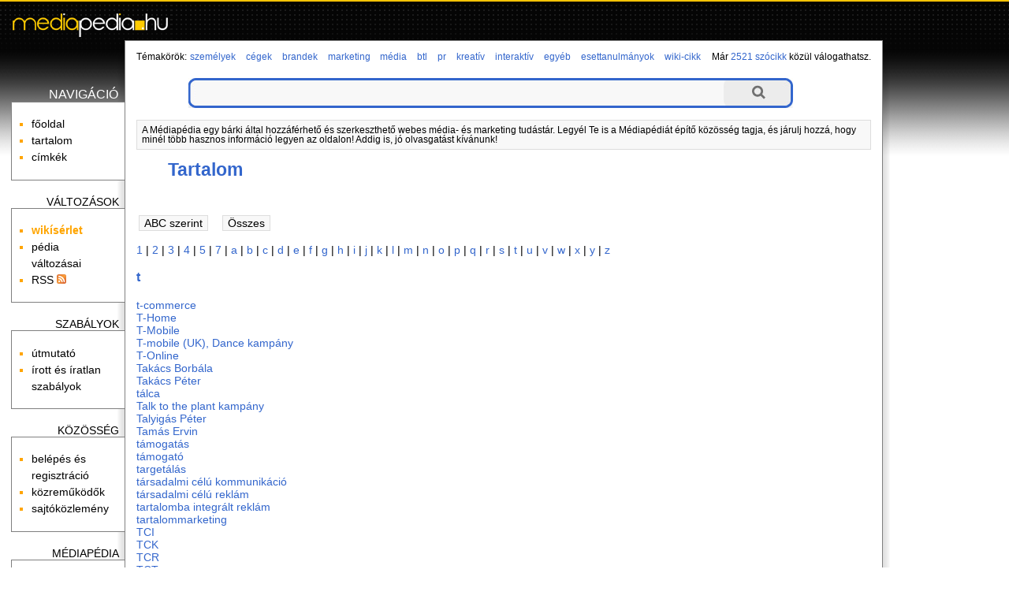

--- FILE ---
content_type: text/html; charset=utf-8
request_url: http://www.mediapedia.hu/menu/tartalom/30
body_size: 8800
content:
<!DOCTYPE html PUBLIC "-//W3C//DTD XHTML 1.0 Transitional//EN" "http://www.w3.org/TR/xhtml1/DTD/xhtml1-transitional.dtd">
<html xmlns="http://www.w3.org/1999/xhtml" xmlns:og="http://ogp.me/ns#" xml:lang="hu" lang="hu">
<head>
	<meta http-equiv="Content-Type" content="text/html;charset=utf-8" />
	<meta name="viewport" content="width=device-width, initial-scale=1.0, minimum-scale=1.0, maximum-scale=1.0, user-scalable=no" />
	<title>Tartalom - Médiapédia</title>
	<meta property="og:title" content="Tartalom - Médiapédia"/>
	<meta property="og:type" content="website"/>
	<meta property="og:url" content="http://www.mediapedia.hu/"/>
	<meta property="og:image" content="http://www.mediapedia.hu/themes/media/images/ogt-logo.png"/>
	<meta property="og:locale" content="hu_HU"/>
	<meta property="og:description" content="Médiapédia - Webes média- és marketing tudástár, amely bárki által hozzáféhető és szerkeszthető."/>
	<script type="text/javascript" language="javascript" charset="utf-8">
	// <![CDATA[
		var siteUrl = "http://www.mediapedia.hu/";
		var themeDir = "http://www.mediapedia.hu/themes/media/";
		var categoryURL = "";
	// ]]>
	</script>
	<script type="text/javascript" src="http://ajax.googleapis.com/ajax/libs/jquery/1.7.2/jquery.min.js"></script>
	<script src="http://www.mediapedia.hu/themes/media/js/script.js" type="text/javascript"></script>
	<script src="http://www.mediapedia.hu/themes/media/js/ac/prototype.js" type="text/javascript"></script>
	<script src="http://www.mediapedia.hu/themes/media/js/ac/scriptaculous.js" type="text/javascript"></script>
	<script src="/libs/ckeditor/ckeditor.js" type="text/javascript"></script>
	<script src="/libs/ckfinder/ckfinder.js" type="text/javascript"></script>
	<link rel="stylesheet" type="text/css" href="http://www.mediapedia.hu/themes/media/css/style.css" />
	<link rel="stylesheet" type="text/css" href="http://www.mediapedia.hu/themes/media/css/style-res.css" />
	<meta name="robots" content="INDEX, FOLLOW" />
	<meta name="keywords" content="media, média, pedia, szócikk" />
	<meta name="description" content="Médiapédia - Webes média- és marketing tudástár, amely bárki által hozzáféhető és szerkeszthető." />
	<meta name="verify-v1" content="leaMXm+SxLjqjo4jvFVjFkfTtJACC2wMPVyf4LY/EIw=" />
	<meta name="google-site-verification" content="GG78MoTOU_sIs4beQN32ruG2KE7xHMu9Z_W8VqpWZ7E" />

	<!-- BEGIN: Google AdSense code -->
	<script data-ad-client="ca-pub-6041284171180831" async src="https://pagead2.googlesyndication.com/pagead/js/adsbygoogle.js"></script>
	<!-- END: Google AdSense code -->
	
	<!-- Global site tag (gtag.js) - Google Analytics -->
	<script async src="https://www.googletagmanager.com/gtag/js?id=G-L2MNW6110D"></script>
	<script>
		window.dataLayer = window.dataLayer || [];
		function gtag(){dataLayer.push(arguments);}
		gtag('js', new Date());

		gtag('config', 'G-L2MNW6110D');
	</script>
	<!-- END: Global site tag (gtag.js) - Google Analytics -->
	<!-- BEGIN: Google Analytics code -->
	<script type="text/javascript">
		(function(i,s,o,g,r,a,m){i['GoogleAnalyticsObject']=r;i[r]=i[r]||function(){
		(i[r].q=i[r].q||[]).push(arguments)},i[r].l=1*new Date();a=s.createElement(o),
		m=s.getElementsByTagName(o)[0];a.async=1;a.src=g;m.parentNode.insertBefore(a,m)
		})(window,document,'script','https://www.google-analytics.com/analytics.js','ga');

		ga('create', 'UA-15018406-1', 'auto');
		ga('create', 'UA-20966381-1', 'auto', 'clientTracker');
		ga('send', 'pageview');
		ga('clientTracker.send', 'pageview');
	</script>
	<!-- END: Google Analytics code -->
	<!-- BEGIN: Facebook Pixel Code -->
	<script>
	!function(f,b,e,v,n,t,s){if(f.fbq)return;n=f.fbq=function(){n.callMethod?
	n.callMethod.apply(n,arguments):n.queue.push(arguments)};if(!f._fbq)f._fbq=n;
	n.push=n;n.loaded=!0;n.version='2.0';n.queue=[];t=b.createElement(e);t.async=!0;
	t.src=v;s=b.getElementsByTagName(e)[0];s.parentNode.insertBefore(t,s)}(window,
	document,'script','https://connect.facebook.net/en_US/fbevents.js');
	fbq('init', '1626957254246154'); // Insert your pixel ID here.
	fbq('track', 'PageView');
	</script>
	<noscript><img height="1" width="1" style="display:none"
	src="https://www.facebook.com/tr?id=1626957254246154&ev=PageView&noscript=1"
	/></noscript>
	<!-- END: Facebook Pixel Code -->
	<!-- BEGIN: Pixel (tracking) '41284862' -->
	<script type="text/javascript" src='https://i.ctnsnet.com/int/integration?pixel=41284862&nid=307000&cont=s' async="true"></script>
	<!-- END: Pixel (tracking) '41284862' -->
    <!-- BEGIN: Adverticum code -->
	<script type="text/javascript" charset="utf-8" src="//imgs.adverticum.net/scripts/forced_prototype_toJSON_fix.js"></script>
	<script type="text/javascript" charset="utf-8" src="//ad.adverticum.net/g3.js"></script>
	<!-- END: Adverticum code -->
	


</head>

<!-- <body onload="javascript:LinkStyles()"> -->
<body>

<div id="fade_content"></div>
<div id="adv_zone7" align="center"><div style="text-align: right;"><a href="javascript:void(0)" onclick="closeAdvZone(7);">Bezár [x]</a></div>
<script type="text/javascript">
<!--//<![CDATA[
  var aff_ad_slot_10735   = 10735;
  var aff_ad_width_10735  = 300;
  var aff_ad_height_10735 = 250;
  var rnd_val     = Math.floor(Math.random()*99999999999);
  var aff_url     = 'http://tr.affiliate.hu/show_js_unique.php';
  
  document.write("<scri" + "pt type='text/javascript' src='" + aff_url);
  document.write("?sid=" + aff_ad_slot_10735);
  document.write ("&loc=" + escape(window.location));
  document.write("&rnd_val=" + rnd_val);
  document.write("'><\/scr" + "ipt>");
//]]>-->
</script></div>

<div id="adv_zone1" align="center">
</div>

<div id="oldal">
<div id="fejlec">
		<a href="http://www.mediapedia.hu/"><div id="logo"></div></a>
</div>

<div id="fejlec_menu">
	<select id="fejlec_menu_select" name="fejlec_menu" onchange="window.location = this.options[this.selectedIndex].value;">
		<optgroup label="navigáció">
		<option value="http://www.mediapedia.hu/">főoldal</option>
		<option value="http://www.mediapedia.hu/menu/tartalom">tartalom</option>
		<option value="http://www.mediapedia.hu/menu/cimkek">címkék</option>
			
		<optgroup label="változások">
		<option value="http://www.mediapedia.hu/temakor/wiki-cikk">wikísérlet</option>
		<option value="http://www.mediapedia.hu/menu/recentchanges">pédia változásai</option>
			<option value="http://www.mediapedia.hu/menu/RSS">RSS</option>
		
		<optgroup label="szabályok">
		<option value="http://www.mediapedia.hu/menu/utmutato">útmutató</option>
		<option value="http://www.mediapedia.hu/menu/sandbox">homokozó</option>
		<option value="http://www.mediapedia.hu/menu/szabalyok">írott és íratlan szabályok</option>
		
		<optgroup label="közösség">
		<option value="http://www.mediapedia.hu/menu/useroptions">belépés és regisztráció</option>
		<option value="http://www.mediapedia.hu/menu/kozremukodok">közreműködők</option>
		<option value="http://www.mediapedia.hu/menu/forum">fórum</option>
		<option value="http://www.mediapedia.hu/menu/sajtokozlemeny">sajtóközlemény</option>
		
		<optgroup label="Médiapédia">
		<option value="http://www.mediapedia.hu/menu/impresszum">impresszum</option>
		<option value="http://www.mediapedia.hu/menu/mediaajanlat">médiaajánlat</option>
		<option value="http://www.mediapedia.hu/menu/copyright">copyright</option>
		<option value="http://www.mediapedia.hu/menu/jog">jogi tudnivalók</option>
		<option value="http://www.mediapedia.hu/menu/elerhetoseg">elérhetőség</option>
	</select>
</div>

<table id="kontent" cellspacing="0" cellpadding="0">
	<tr>
		<td id="bal" valign="top">
			<div id="bal-dummy">
			<div id="balszel"></div>
			
			<h4 class="linkfejlec-1">navigáció</h4>
			<ul class="linkcsoport">
				<li><a href="http://www.mediapedia.hu/" title="főoldal">főoldal</a></li>
            	<li><a href="http://www.mediapedia.hu/menu/tartalom" title="összes bejegyzés listája" rel="nofollow">tartalom</a></li>
            	<li><a href="http://www.mediapedia.hu/menu/cimkek" title="összes címke listája" rel="nofollow">címkék</a></li>
					</ul>
			
			<h4>változások</h4>
			<ul class="linkcsoport">
				<li><a href="http://www.mediapedia.hu/temakor/wiki-cikk" title="wikísérlet"><strong>wikísérlet</strong></a></li>
				<li><a href="http://www.mediapedia.hu/menu/recentchanges" title="a Médiapédia változásainak listája" rel="nofollow">pédia változásai</a></li>
		            	<li><a href="http://www.mediapedia.hu/menu/RSS" rel="nofollow">RSS <img src="http://www.mediapedia.hu/themes/media/images/rss-ikon.png" alt="" /></a></li>
            </ul>
            
            <h4>szabályok</h4>
            <ul class="linkcsoport">
            	<li><a href="http://www.mediapedia.hu/menu/utmutato" rel="nofollow">útmutató</a></li>
            	<!-- <li><a href="http://www.mediapedia.hu/menu/sandbox" rel="nofollow">homokozó</a></li> -->
            	<li><a href="http://www.mediapedia.hu/menu/szabalyok" rel="nofollow">írott és íratlan szabályok</a></li>
            </ul>
            
            <h4>közösség</h4>
            <ul class="linkcsoport">
            	<li><a href="http://www.mediapedia.hu/menu/useroptions" rel="nofollow">belépés és regisztráció</a></li>
            	<li><a href="http://www.mediapedia.hu/menu/kozremukodok" rel="nofollow">közreműködők</a></li>
            	<!-- <li><a href="http://www.mediapedia.hu/menu/forum" rel="nofollow">fórum</a></li> -->
            	<li><a href="http://www.mediapedia.hu/menu/sajtokozlemeny" rel="nofollow">sajtóközlemény</a></li>
            </ul>
            
            <h4>Médiapédia</h4>
            <ul class="linkcsoport">
            	<li><a href="http://www.mediapedia.hu/menu/impresszum" rel="nofollow">impresszum</a></li>
            	<li><a href="http://www.mediapedia.hu/menu/mediaajanlat" rel="nofollow">médiaajánlat</a></li>
            	<li><a href="http://www.mediapedia.hu/menu/copyright" rel="nofollow">copyright</a></li>
            	<li><a href="http://www.mediapedia.hu/menu/jog" rel="nofollow">jogi tudnivalók</a></li>
            	<li><a href="http://www.mediapedia.hu/menu/elerhetoseg" rel="nofollow">elérhetőség</a></li>
            </ul>
	
			</div>
		</td>
		<td id="kozep" valign="top">

		<!-- BEGIN MAIN CONTENT -->
		<div id="tartalom">
			
			<div id="temakorok">
				<div style="float: left;">Témakörök:</div> <h3><a href="http://www.mediapedia.hu/temakor/szemelyek">személyek</a></h3> <h3><a href="http://www.mediapedia.hu/temakor/cegek">cégek</a></h3> <h3><a href="http://www.mediapedia.hu/temakor/brandek">brandek</a></h3> <h3><a href="http://www.mediapedia.hu/temakor/marketing">marketing</a></h3> <h3><a href="http://www.mediapedia.hu/temakor/media">média</a></h3> <h3><a href="http://www.mediapedia.hu/temakor/btl">btl</a></h3> <h3><a href="http://www.mediapedia.hu/temakor/pr">pr</a></h3> <h3><a href="http://www.mediapedia.hu/temakor/kreativ">kreatív</a></h3> <h3><a href="http://www.mediapedia.hu/temakor/interaktiv">interaktív</a></h3> <h3><a href="http://www.mediapedia.hu/temakor/egyeb">egyéb</a></h3> <h3><a href="http://www.mediapedia.hu/temakor/esettanulmanyok">esettanulmányok</a></h3> <h3><a href="http://www.mediapedia.hu/temakor/wiki-cikk">wiki-cikk</a></h3> 
			</div>
			<div id="oldalszam">
				Már <a href="http://www.mediapedia.hu/menu/tartalom">2521 szócikk</a> közül válogathatsz.
    		</div>
    		<br style="clear:both" />

			<form method="post" action="http://www.mediapedia.hu/action/search">
    <div class="wide-search">
        <div class="searchbox left-side"></div>
        <input type="text" class="searchbox" name="expr"/>
        <input type="submit" class="searchbox right-side" value=""/>
        <div class="clr"></div>
    </div>
    <input type="hidden" name="short_site_name" value="media"/>
</form>			
			<div id="bemutatkozas">
				A Médiapédia egy bárki által hozzáférhető és szerkeszthető webes média- és marketing tudástár. Legyél Te is a Médiapédiát építő közösség tagja, és járulj hozzá, hogy minél több hasznos információ legyen az oldalon! Addig is, jó olvasgatást kívánunk!
			</div>

    
			<small><ul class="outline expandable">
				<li><h1 style="display:inline;"><a href="http://www.mediapedia.hu/menu/tartalom">Tartalom</a></h1>
				</li>
			</ul></small>

 			 			
			<div class="content">
				<br /><br />
				
				<form name="form_changes" method="post">
				<p>
				<input type="submit" name="sel1" value="ABC szerint" onclick="form_changes.action='http://www.mediapedia.hu/menu/tartalom'" title="ABC szerinti megjelenítés" class="button" />
				&nbsp;
				<input type="submit" name="sel2" value="Összes" onclick="form_changes.action='http://www.mediapedia.hu/menu/tartalom/all'" title="Az összes szócikk megjelenítése (mindegyik témakörből)" class="button" />
				</p>
				</form>
				
							<br /><p><a href="http://www.mediapedia.hu/menu/tartalom/2">1</a> | <a href="http://www.mediapedia.hu/menu/tartalom/3">2</a> | <a href="http://www.mediapedia.hu/menu/tartalom/4">3</a> | <a href="http://www.mediapedia.hu/menu/tartalom/5">4</a> | <a href="http://www.mediapedia.hu/menu/tartalom/6">5</a> | <a href="http://www.mediapedia.hu/menu/tartalom/8">7</a> | <a href="http://www.mediapedia.hu/menu/tartalom/11">a</a> | <a href="http://www.mediapedia.hu/menu/tartalom/12">b</a> | <a href="http://www.mediapedia.hu/menu/tartalom/13">c</a> | <a href="http://www.mediapedia.hu/menu/tartalom/14">d</a> | <a href="http://www.mediapedia.hu/menu/tartalom/15">e</a> | <a href="http://www.mediapedia.hu/menu/tartalom/16">f</a> | <a href="http://www.mediapedia.hu/menu/tartalom/17">g</a> | <a href="http://www.mediapedia.hu/menu/tartalom/18">h</a> | <a href="http://www.mediapedia.hu/menu/tartalom/19">i</a> | <a href="http://www.mediapedia.hu/menu/tartalom/20">j</a> | <a href="http://www.mediapedia.hu/menu/tartalom/21">k</a> | <a href="http://www.mediapedia.hu/menu/tartalom/22">l</a> | <a href="http://www.mediapedia.hu/menu/tartalom/23">m</a> | <a href="http://www.mediapedia.hu/menu/tartalom/24">n</a> | <a href="http://www.mediapedia.hu/menu/tartalom/25">o</a> | <a href="http://www.mediapedia.hu/menu/tartalom/26">p</a> | <a href="http://www.mediapedia.hu/menu/tartalom/27">q</a> | <a href="http://www.mediapedia.hu/menu/tartalom/28">r</a> | <a href="http://www.mediapedia.hu/menu/tartalom/29">s</a> | <a href="http://www.mediapedia.hu/menu/tartalom/30">t</a> | <a href="http://www.mediapedia.hu/menu/tartalom/31">u</a> | <a href="http://www.mediapedia.hu/menu/tartalom/32">v</a> | <a href="http://www.mediapedia.hu/menu/tartalom/33">w</a> | <a href="http://www.mediapedia.hu/menu/tartalom/34">x</a> | <a href="http://www.mediapedia.hu/menu/tartalom/35">y</a> | <a href="http://www.mediapedia.hu/menu/tartalom/36">z</a></p><br />
				<h3><span class="pagedata_title">t</span></h3>
							<br />
									<a href="http://www.mediapedia.hu/t-commerce" title="t-commerce">t-commerce</a><br />
									<a href="http://www.mediapedia.hu/t-home" title="T-Home">T-Home</a><br />
									<a href="http://www.mediapedia.hu/t-mobile" title="T-Mobile">T-Mobile</a><br />
									<a href="http://www.mediapedia.hu/t-mobile-uk-dance-kampany" title="T-mobile (UK), Dance kampány">T-mobile (UK), Dance kampány</a><br />
									<a href="http://www.mediapedia.hu/t-online" title="T-Online">T-Online</a><br />
									<a href="http://www.mediapedia.hu/takacs-borbala" title="Takács Borbála">Takács Borbála</a><br />
									<a href="http://www.mediapedia.hu/takacs-peter" title="Takács Péter">Takács Péter</a><br />
									<a href="http://www.mediapedia.hu/talca" title="tálca">tálca</a><br />
									<a href="http://www.mediapedia.hu/talk-to-the-plant-kampany" title="Talk to the plant kampány">Talk to the plant kampány</a><br />
									<a href="http://www.mediapedia.hu/talyigas-peter" title="Talyigás Péter">Talyigás Péter</a><br />
									<a href="http://www.mediapedia.hu/tamas-ervin" title="Tamás Ervin">Tamás Ervin</a><br />
									<a href="http://www.mediapedia.hu/tamogatas" title="támogatás">támogatás</a><br />
									<a href="http://www.mediapedia.hu/tamogato" title="támogató">támogató</a><br />
									<a href="http://www.mediapedia.hu/targetalas" title="targetálás">targetálás</a><br />
									<a href="http://www.mediapedia.hu/tarsadalmi-celu-kommunikacio" title="társadalmi célú kommunikáció">társadalmi célú kommunikáció</a><br />
									<a href="http://www.mediapedia.hu/tarsadalmi-celu-reklam" title="társadalmi célú reklám">társadalmi célú reklám</a><br />
									<a href="http://www.mediapedia.hu/tartalomba-integralt-reklam" title="tartalomba integrált reklám">tartalomba integrált reklám</a><br />
									<a href="http://www.mediapedia.hu/tartalommarketing" title="tartalommarketing">tartalommarketing</a><br />
									<a href="http://www.mediapedia.hu/tci" title="TCI">TCI</a><br />
									<a href="http://www.mediapedia.hu/tck" title="TCK">TCK</a><br />
									<a href="http://www.mediapedia.hu/tcr" title="TCR">TCR</a><br />
									<a href="http://www.mediapedia.hu/tct" title="TCT">TCT</a><br />
									<a href="http://www.mediapedia.hu/team-magyarorszag" title="TEAM Magyarország">TEAM Magyarország</a><br />
									<a href="http://www.mediapedia.hu/teaser" title="teaser">teaser</a><br />
									<a href="http://www.mediapedia.hu/teaserkampany" title="teaserkampány">teaserkampány</a><br />
									<a href="http://www.mediapedia.hu/technologix-studio" title="Technologix Studio">Technologix Studio</a><br />
									<a href="http://www.mediapedia.hu/ted" title="TED">TED</a><br />
									<a href="http://www.mediapedia.hu/tedxdanubia" title="TEDxDanubia">TEDxDanubia</a><br />
									<a href="http://www.mediapedia.hu/telefonos-felmeres" title="telefonos felmérés">telefonos felmérés</a><br />
									<a href="http://www.mediapedia.hu/telefonos-megkerdezes" title="telefonos megkérdezés">telefonos megkérdezés</a><br />
									<a href="http://www.mediapedia.hu/telemarketing" title="telemarketing">telemarketing</a><br />
									<a href="http://www.mediapedia.hu/telenor" title="Telenor">Telenor</a><br />
									<a href="http://www.mediapedia.hu/tematikus-cikk" title="tematikus cikk">tematikus cikk</a><br />
									<a href="http://www.mediapedia.hu/tematikus-csatorna" title="tematikus csatorna">tematikus csatorna</a><br />
									<a href="http://www.mediapedia.hu/temesvari-andras" title="Temesvári András">Temesvári András</a><br />
									<a href="http://www.mediapedia.hu/tenyek-konyve" title="tények könyve">tények könyve</a><br />
									<a href="http://www.mediapedia.hu/terkoz" title="térköz">térköz</a><br />
									<a href="http://www.mediapedia.hu/termek" title="termék">termék</a><br />
									<a href="http://www.mediapedia.hu/termekbemutato" title="Termékbemutató">Termékbemutató</a><br />
									<a href="http://www.mediapedia.hu/termekbevezetes" title="termékbevezetés">termékbevezetés</a><br />
									<a href="http://www.mediapedia.hu/termekbiztonsagi-vezeto" title="termékbiztonsági vezető">termékbiztonsági vezető</a><br />
									<a href="http://www.mediapedia.hu/termekelony" title="termékelőny">termékelőny</a><br />
									<a href="http://www.mediapedia.hu/termekfejlesztes" title="termékfejlesztés">termékfejlesztés</a><br />
									<a href="http://www.mediapedia.hu/termekfejleszto" title="termékfejlesztő">termékfejlesztő</a><br />
									<a href="http://www.mediapedia.hu/termekhagyma-modell" title="termékhagyma modell">termékhagyma modell</a><br />
									<a href="http://www.mediapedia.hu/termekjellemzo" title="termékjellemző">termékjellemző</a><br />
									<a href="http://www.mediapedia.hu/termekkatalogus" title="termékkatalógus">termékkatalógus</a><br />
									<a href="http://www.mediapedia.hu/termekmenedzser" title="termékmenedzser">termékmenedzser</a><br />
									<a href="http://www.mediapedia.hu/termekminta" title="termékminta">termékminta</a><br />
									<a href="http://www.mediapedia.hu/termekpozicionalas" title="termékpozícionálás">termékpozícionálás</a><br />
									<a href="http://www.mediapedia.hu/termekstrategia" title="termékstratégia">termékstratégia</a><br />
									<a href="http://www.mediapedia.hu/termekvisszahivas" title="termékvisszahívás">termékvisszahívás</a><br />
									<a href="http://www.mediapedia.hu/termekvonal-bovites" title="termékvonal-bővítés">termékvonal-bővítés</a><br />
									<a href="http://www.mediapedia.hu/teruleti-kepviselo" title="területi képviselő">területi képviselő</a><br />
									<a href="http://www.mediapedia.hu/teruleti-vezeto" title="területi vezető">területi vezető</a><br />
									<a href="http://www.mediapedia.hu/tervezes" title="tervezés">tervezés</a><br />
									<a href="http://www.mediapedia.hu/tetotabla" title="tetőtábla">tetőtábla</a><br />
									<a href="http://www.mediapedia.hu/textual-ad-impressions" title="textual ad impressions">textual ad impressions</a><br />
									<a href="http://www.mediapedia.hu/the-best-job-in-the-world-kampany" title="The best job in the world kampány">The best job in the world kampány</a><br />
									<a href="http://www.mediapedia.hu/the-dark-night-batman-why-so-serious-kampany" title="The Dark Night - Batman - Why so serious? kampány">The Dark Night - Batman - Why so serious? kampány</a><br />
									<a href="http://www.mediapedia.hu/the-eco-dance-kampany-skandinavia" title="The Eco Dance kampány (Skandinávia)">The Eco Dance kampány (Skandinávia)</a><br />
									<a href="http://www.mediapedia.hu/the-great-schlep-kampany-usa" title="The Great Schlep kampány (USA)">The Great Schlep kampány (USA)</a><br />
									<a href="http://www.mediapedia.hu/the-house-of-imagination-kampany-nemetorszag" title="The House Of Imagination kampány (Németország)">The House Of Imagination kampány (Németország)</a><br />
									<a href="http://www.mediapedia.hu/the-pirate-bay" title="The Pirate Bay">The Pirate Bay</a><br />
									<a href="http://www.mediapedia.hu/the-radio-matcher-kampany-svedorszag" title="The Radio Matcher kampány (Svédország)">The Radio Matcher kampány (Svédország)</a><br />
									<a href="http://www.mediapedia.hu/theviralfactory" title="the:viral:factory">the:viral:factory</a><br />
									<a href="http://www.mediapedia.hu/theodora" title="Theodora">Theodora</a><br />
									<a href="http://www.mediapedia.hu/thinkdigitalbloghu" title="thinkdigital.blog.hu">thinkdigital.blog.hu</a><br />
									<a href="http://www.mediapedia.hu/this-is-not-a-jersey-adithread-kampany-uj-zeland" title="This is not a Jersey /Adithread kampány (Új-Zéland)">This is not a Jersey /Adithread kampány (Új-Zéland)</a><br />
									<a href="http://www.mediapedia.hu/thompson-kevin" title="Thompson, Kevin">Thompson, Kevin</a><br />
									<a href="http://www.mediapedia.hu/tide" title="Tide">Tide</a><br />
									<a href="http://www.mediapedia.hu/tiff" title="TIFF">TIFF</a><br />
									<a href="http://www.mediapedia.hu/till-attila" title="Till Attila">Till Attila</a><br />
									<a href="http://www.mediapedia.hu/tilos-radio" title="Tilos Rádió">Tilos Rádió</a><br />
									<a href="http://www.mediapedia.hu/tim-wu-tang" title="Tim Wu Tang">Tim Wu Tang</a><br />
									<a href="http://www.mediapedia.hu/time-shifting" title="time-shifting">time-shifting</a><br />
									<a href="http://www.mediapedia.hu/tintahal-design" title="Tintahal Design">Tintahal Design</a><br />
									<a href="http://www.mediapedia.hu/tipografia" title="tipográfia">tipográfia</a><br />
									<a href="http://www.mediapedia.hu/tiszttarto-titusz" title="Tiszttartó Titusz">Tiszttartó Titusz</a><br />
									<a href="http://www.mediapedia.hu/titanium-integrated-lions" title="Titanium & Integrated Lions">Titanium & Integrated Lions</a><br />
									<a href="http://www.mediapedia.hu/tkp" title="TKP">TKP</a><br />
									<a href="http://www.mediapedia.hu/tns-media-intelligence" title="TNS media intelligence">TNS media intelligence</a><br />
									<a href="http://www.mediapedia.hu/tobbszakaszos-vasar" title="többszakaszos vásár">többszakaszos vásár</a><br />
									<a href="http://www.mediapedia.hu/tofalvy-tamas" title="Tófalvy Tamás">Tófalvy Tamás</a><br />
									<a href="http://www.mediapedia.hu/tokyo-fashion-map-kampany-japan" title="Tokyo Fashion Map kampány (Japán)">Tokyo Fashion Map kampány (Japán)</a><br />
									<a href="http://www.mediapedia.hu/toledo-tabla" title="toledo-tábla">toledo-tábla</a><br />
									<a href="http://www.mediapedia.hu/tolosi-kriszta" title="Tölösi Kriszta">Tölösi Kriszta</a><br />
									<a href="http://www.mediapedia.hu/tolvai-renata" title="Tolvai Renáta">Tolvai Renáta</a><br />
									<a href="http://www.mediapedia.hu/tomegkommunikacio" title="tömegkommunikáció">tömegkommunikáció</a><br />
									<a href="http://www.mediapedia.hu/took-laszlo-florian" title="Toók László Flórián">Toók László Flórián</a><br />
									<a href="http://www.mediapedia.hu/tordai-peter" title="Tordai Péter">Tordai Péter</a><br />
									<a href="http://www.mediapedia.hu/tordelo" title="tördelő">tördelő</a><br />
									<a href="http://www.mediapedia.hu/torok-andras" title="Török András">Török András</a><br />
									<a href="http://www.mediapedia.hu/torok-gabor" title="Török Gábor">Török Gábor</a><br />
									<a href="http://www.mediapedia.hu/tota-w-arpad" title="Tóta W. Árpád">Tóta W. Árpád</a><br />
									<a href="http://www.mediapedia.hu/totemoszlop" title="totemoszlop">totemoszlop</a><br />
									<a href="http://www.mediapedia.hu/toth-benedek" title="Tóth Benedek">Tóth Benedek</a><br />
									<a href="http://www.mediapedia.hu/toth-eszter" title="Tóth Eszter">Tóth Eszter</a><br />
									<a href="http://www.mediapedia.hu/toth-laszlo" title="Tóth László">Tóth László</a><br />
									<a href="http://www.mediapedia.hu/toth-piroska" title="Tóth Piroska">Tóth Piroska</a><br />
									<a href="http://www.mediapedia.hu/tothmatyas-tibor" title="Tóthmátyás Tibor">Tóthmátyás Tibor</a><br />
									<a href="http://www.mediapedia.hu/trade-mark" title="Trade Mark">Trade Mark</a><br />
									<a href="http://www.mediapedia.hu/trainee" title="trainee">trainee</a><br />
									<a href="http://www.mediapedia.hu/training-expert" title="training expert">training expert</a><br />
									<a href="http://www.mediapedia.hu/trendkutatas" title="trendkutatás">trendkutatás</a><br />
									<a href="http://www.mediapedia.hu/trener" title="tréner">tréner</a><br />
									<a href="http://www.mediapedia.hu/trentin-tamas" title="Trentin Tamás">Trentin Tamás</a><br />
									<a href="http://www.mediapedia.hu/trillion-dollar-campaign-kampany-zimbabwe" title="Trillion Dollar Campaign kampány (Zimbabwe)">Trillion Dollar Campaign kampány (Zimbabwe)</a><br />
									<a href="http://www.mediapedia.hu/triple-play" title="triple play">triple play</a><br />
									<a href="http://www.mediapedia.hu/tropicana-tropics-taxi-kampany" title="Tropicana Tropics Taxi kampány">Tropicana Tropics Taxi kampány</a><br />
									<a href="http://www.mediapedia.hu/trp" title="TRP">TRP</a><br />
									<a href="http://www.mediapedia.hu/true-color" title="true color">true color</a><br />
									<a href="http://www.mediapedia.hu/tudatos-fogyaszto" title="tudatos fogyasztó">tudatos fogyasztó</a><br />
									<a href="http://www.mediapedia.hu/tudosito" title="tudósító">tudósító</a><br />
									<a href="http://www.mediapedia.hu/tukor-imazs" title="tükör imázs">tükör imázs</a><br />
									<a href="http://www.mediapedia.hu/tukor-meret" title="tükör méret">tükör méret</a><br />
									<a href="http://www.mediapedia.hu/turi-arpad" title="Turi Árpád">Turi Árpád</a><br />
									<a href="http://www.mediapedia.hu/tv-spot" title="TV spot">TV spot</a><br />
									<a href="http://www.mediapedia.hu/twitter" title="Twitter">Twitter</a><br />
							</div>
		
			<a name="bottom"></a>
			<br />

		</div>

		<br style="clear:both" />

			</div>
		<!-- END MAIN CONTENT -->
		
		</td>
		<td id="jobb" valign="top">
		<div id="partnerek">

		

        		
        <br /><br /><br />
        
		</div>
		</td>
	</tr>
</table>

<a name="bottom"></a>
<div id="szerkesztolec">
	<br />
	
	<script type="text/javascript" language="javascript" charset="utf-8">
	<!--
	function checkform() {
		if ( (document.pagemanagementform.pagename.value == '') || (document.pagemanagementform.pagename.value == 'Már meglévő szócikkek:') || (document.pagemanagementform.pagename.value == 'Ez még új szócikk') ) {
			alert("Add meg az új szócikk nevét!");
			return false;
		}
		if (document.pagemanagementform.cat_id.value == '') {
			alert("Válaszd ki, hogy melyik témakörbe tartozzon!");
			return false;
		}
		return true;
	 }
	//-->
	</script>
	
	
	<form method="post" action="http://www.mediapedia.hu/action/create" style="margin-top:0;margin-bottom:0" onsubmit="return checkform();" name="pagemanagementform">
        <table border="0" cellspacing="0" cellpadding="1" style="margin: 0 auto; font-size:90%; border-top: thin solid #aaaaaa; border-bottom: thin solid #aaaaaa;">
          <tr>
            <td align="left" valign="top">
              <div id="ac1update" class="auto_complete"></div>
              <input name="pagename" id="pagename" type="text" size="25" maxlength="100" value="" title="Írd be az új szócikk nevét, majd válaszd ki, hogy melyik témakörbe tartozzon." autocomplete="off" />
              <select name="cat_id" title="Lehetőséged van arra is, hogy a jelenlegi szócikk altémájaként kerüljön fel az új szócikk.">
              	<option value=""> - válassz témakört - </option>
		              	<option value="1">Személyek</option>
                      	<option value="2">Cégek</option>
                      	<option value="3">Brandek</option>
                      	<option value="4">Marketing</option>
                      	<option value="5">Média</option>
                      	<option value="6">Btl</option>
                      	<option value="7">Pr</option>
                      	<option value="8">Kreatív</option>
                      	<option value="9">Interaktív</option>
                      	<option value="10">Egyéb</option>
                      	<option value="12">Esettanulmányok</option>
                              </select>
              <input name="ppage_id" type="hidden" value="0" />
              <input type="submit" name="submitform" value="új szócikk felvétele" style="font-weight:normal" title="Új szócikk létrehozása a megadott címmel." />
            </td>
          </tr>
        </table>
      </form>
</div>

<script type="text/javascript" language="javascript" charset="utf-8">
// <![CDATA[
  new Ajax.Autocompleter('pagename','ac1update','http://www.mediapedia.hu/autocomplete.php');
// ]]>
</script>


    <br style="clear:both" />
</div>


<div id="adv_zone2" align="center">
<table align="center" cellpadding="5">
	<tbody>
		<tr>
			<td><a href="http://patikapedia.hu" target="_blank">Patikap&eacute;dia</a></td>
			<td><a href="http://ecopedia.hu" target="_blank">Ecop&eacute;dia</a></td>
			<td><a href="http://netpedia.hu" target="_blank">Netp&eacute;dia</a></td>
			<td><a href="http://biciklopedia.hu" target="_blank">Biciklop&eacute;dia</a></td>
			<td><a href="http://vinopedia.hu" target="_blank">Vinop&eacute;dia</a></td>
			<td><a href="http://jogapedia.hu" target="_blank">J&oacute;gap&eacute;dia</a></td>
			<td><a href="http://webfazek.hu" target="_blank">Webfaz&eacute;k</a></td>
			<td><a href="http://mammutmail.com/" target="_blank">Mammutmail</a></td>
		</tr>
		<tr>
			<td>egy&eacute;szs&eacute;g&uuml;gyi<br />
			enciklop&eacute;dia</td>
			<td>gazdas&aacute;gi &eacute;s<br />
			p&eacute;nz&uuml;gyi tud&aacute;st&aacute;r</td>
			<td>internetes<br />
			tud&aacute;st&aacute;r</td>
			<td>ker&eacute;kp&aacute;ros<br />
			tud&aacute;st&aacute;r</td>
			<td>borkultur&aacute;lis<br />
			tud&aacute;st&aacute;r</td>
			<td><a href="http://jogapedia.hu" target="_blank">j&oacute;ga gyakorlatok,<br />
			tud&aacute;st&aacute;r</a></td>
			<td>mindenki<br />
			szak&aacute;csk&ouml;nyve</td>
			<td>nagy f&aacute;jlok k&uuml;ld&eacute;se</td>
		</tr>
	</tbody>
</table>

<p>&nbsp;</p>
</div>
<br />

<div id="partnerek_b">
	
	<h4>Kigondolta és létrehozta</h4>
	<a href="http://www.neo-interactive.hu" target="_blank">
	<img src="http://www.mediapedia.hu/themes/media/images/neo_logo_140px.jpg" alt="" />
	</a>
	<br /><br /><br />

		
	<br />
</div>
<div id="zone4159309" class="goAdverticum"></div>
</body>
</html>